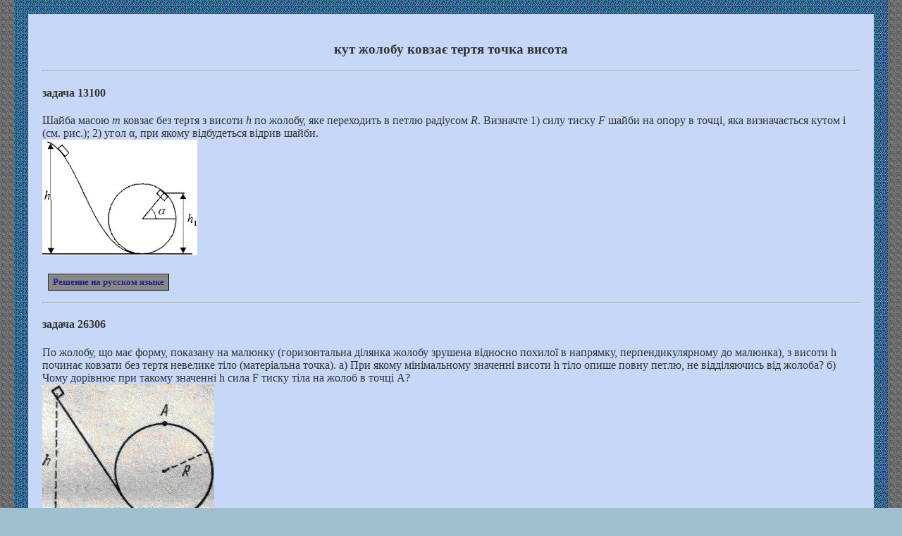

--- FILE ---
content_type: text/html; charset=UTF-8
request_url: http://fizika.kr.ua/reshenie-zadach/446_kut_zholobu_kovzaye_tertya_tochka_visota.php
body_size: 1381
content:
<html lang="ua">
<head>
<meta name='yandex-verification' content='7df429299c6702e7' />
<meta charset="UTF-8">
<meta name="viewport" content="width=device-width, initial-scale=1">
<link href="../css/style_ukr.css" type="text/css" rel="stylesheet"><meta name="keywords" content="кут жолобу ковзає тертя точка висота"><title>кут жолобу ковзає тертя точка висота</title><meta name="description" content="кут жолобу ковзає тертя точка висота"><link rel="canonical" href="/reshenie-zadach/446_kut_zholobu_kovzaye_tertya_tochka_visota.php">
</head>
<body>
<div id="sait">
<div id="kontent">
<font color="#333333"><h3 align="center">кут жолобу ковзає тертя точка висота</h3>
<HR width="100%"></HR>

<h4>задача 13100</h4>
Шайба масою <i>m</i> ковзає без тертя з висоти <i>h</i> по жолобу, яке переходить в петлю радіусом <i>R</i>. Визначте 1) силу тиску <i>F</i> шайби на опору в точці, яка визначається кутом і (см. рис.); 2) угол &alpha;, при якому відбудеться відрив шайби.<br><img src="../img2/trof19.jpg" border="0" width="220" height="164"><br><br>
<table><tr><td><a href="https://reshenie-zadach.com.ua/fizika/2/13100.php" class="a3">Решение на русском языке</a></td></tr></table><HR width="100%"></HR>

<h4>задача 26306</h4>
По жолобу, що має форму, показану на малюнку (горизонтальна ділянка жолобу зрушена відносно похилої в напрямку, перпендикулярному до малюнка), з висоти h починає ковзати без тертя невелике тіло (матеріальна точка). а) При якому мінімальному значенні висоти h тіло опише повну петлю, не відділяючись від жолоба? б) Чому дорівнює при такому значенні h сила F тиску тіла на жолоб в точці А?<br><img src="../img2/f600.jpg">
<table><tr><td><a href="https://reshenie-zadach.com.ua/fizika/2/26306.php" class="a3">Решение на русском языке</a></td></tr></table><HR width="100%"></HR>

<h4>задача 40877</h4>
Кулька масою m = 0,2 кг скочується по жолобу з висоти h = 2 м. Початкова швидкість v<sub>0</sub> = 0. Знайти зміну імпульсу кульки і імпульс, отриманий жолобом, при русі кульки.
<table><tr><td><a href="https://reshenie-zadach.com.ua/fizika/2/40877.php" class="a3">Решение на русском языке</a></td></tr></table><HR width="100%"></HR>

</font>
<font><a href="http://reshenie-zadach.in.ua/">Другие предметы</a></font>
</div>
</div>
</body>
</html>


--- FILE ---
content_type: text/css
request_url: http://fizika.kr.ua/css/style_ukr.css
body_size: 463
content:
body{
margin:0 auto;
padding:0;
background-color:#A0C0D0;
background-image:url(../reshenie-zadach/bg0.jpg);
border:0;
overflow:scroll;
}
#sait{
background-image:url(../reshenie-zadach/bg6.jpg);
margin:0 20px 0 20px;
padding:20px 20px 20px 20px;
}
#kontent{
padding:20px 20px 20px 20px;
background-color:#C6D7F7;
border:0;
}
.a3{
background-color:#888888;
font:normal bold 13px "Comic Sans MS";
display:inline-block;
padding:3px 6px;
margin:5px;
text-decoration:none;
border:1px outset #333333;
}
.a3:link{
color:#222288;
}
.a3:visited{
color:#661199;
}
.a3:hover{
color:#DDDDDD;
}
.a3:active{
color:#005555;
border:1px inset #333333;
}
table.tablica_v_tablice{
border-collapse:collapse;
}
table.tablica_v_tablice tr td{
font:normal normal 14px Serif;
text-align:center;
border:1px solid #000000;
color:#000078;
padding:1px 3px;
}
table.tablica_v_tablice tr th{
font:normal bold 14px Serif;
text-align:center;
border:1px solid #000000;
color:#000078;
}
